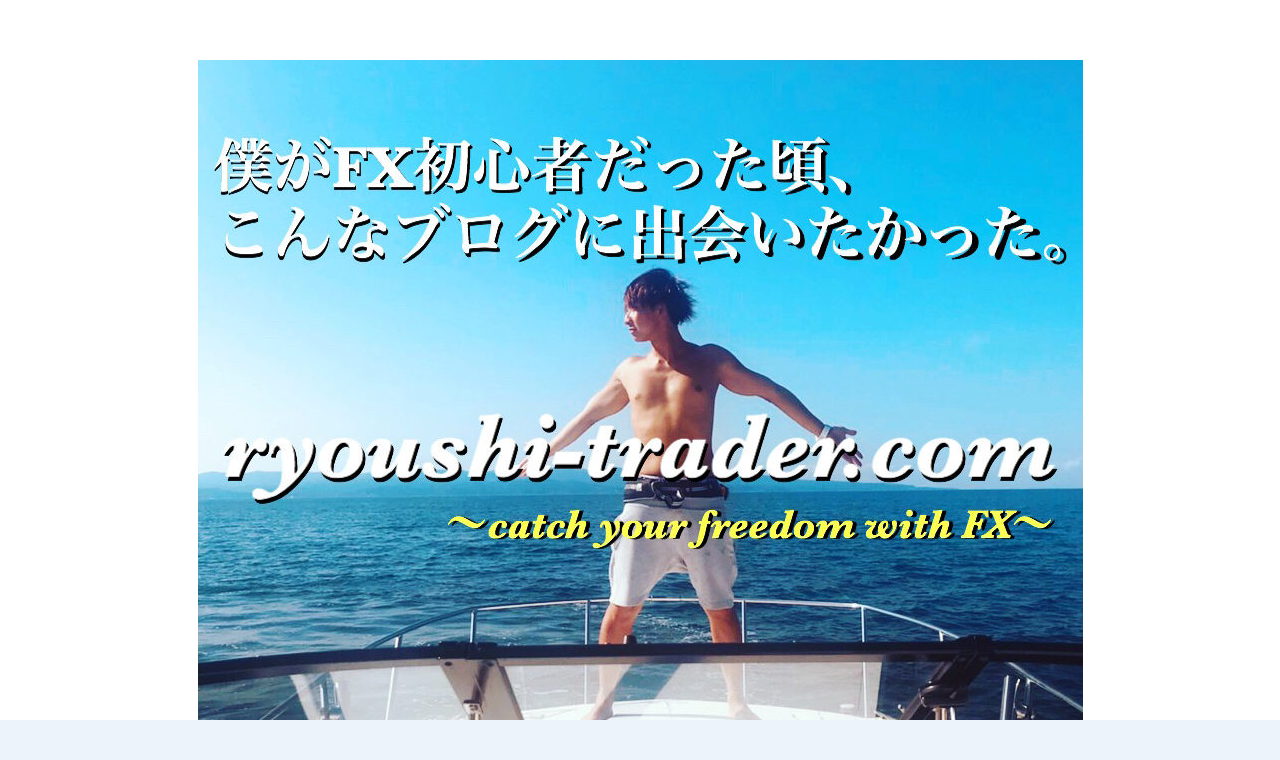

--- FILE ---
content_type: text/html; charset=UTF-8
request_url: https://ryoushi-trader-3.com/2019/12/28/2019-memories/img_0061/
body_size: 12064
content:
<!DOCTYPE html>
<html lang="ja"
      class="col2">
<head prefix="og: http://ogp.me/ns# fb: http://ogp.me/ns/fb#">

    <title>IMG_0061</title>
    <meta charset="UTF-8">
    <meta http-equiv="X-UA-Compatible" content="IE=edge">
	        <meta name="viewport" content="width=device-width, initial-scale=1.0">
			            <meta name="keywords" content="">
				            <meta name="description" content="「IMG_0061」のページです。 きっとこの中に稼ぎ続けるためのヒントがある。">
		<meta name="robots" content="noindex" />

		<!-- All in One SEO 4.9.3 - aioseo.com -->
	<meta name="robots" content="max-image-preview:large" />
	<meta name="author" content="hazuking8585"/>
	<link rel="canonical" href="https://ryoushi-trader-3.com/2019/12/28/2019-memories/img_0061/" />
	<meta name="generator" content="All in One SEO (AIOSEO) 4.9.3" />
		<meta property="og:locale" content="ja_JP" />
		<meta property="og:site_name" content="FX　初心者なんでも相談室　FAQブログ | きっとこの中に稼ぎ続けるためのヒントがある。" />
		<meta property="og:type" content="article" />
		<meta property="og:title" content="IMG_0061 | FX 初心者なんでも相談室 FAQブログ" />
		<meta property="og:url" content="https://ryoushi-trader-3.com/2019/12/28/2019-memories/img_0061/" />
		<meta property="article:published_time" content="2019-12-28T05:26:20+00:00" />
		<meta property="article:modified_time" content="2019-12-28T05:26:20+00:00" />
		<meta name="twitter:card" content="summary_large_image" />
		<meta name="twitter:title" content="IMG_0061 | FX 初心者なんでも相談室 FAQブログ" />
		<script type="application/ld+json" class="aioseo-schema">
			{"@context":"https:\/\/schema.org","@graph":[{"@type":"BreadcrumbList","@id":"https:\/\/ryoushi-trader-3.com\/2019\/12\/28\/2019-memories\/img_0061\/#breadcrumblist","itemListElement":[{"@type":"ListItem","@id":"https:\/\/ryoushi-trader-3.com#listItem","position":1,"name":"\u30db\u30fc\u30e0","item":"https:\/\/ryoushi-trader-3.com","nextItem":{"@type":"ListItem","@id":"https:\/\/ryoushi-trader-3.com\/2019\/12\/28\/2019-memories\/img_0061\/#listItem","name":"IMG_0061"}},{"@type":"ListItem","@id":"https:\/\/ryoushi-trader-3.com\/2019\/12\/28\/2019-memories\/img_0061\/#listItem","position":2,"name":"IMG_0061","previousItem":{"@type":"ListItem","@id":"https:\/\/ryoushi-trader-3.com#listItem","name":"\u30db\u30fc\u30e0"}}]},{"@type":"ItemPage","@id":"https:\/\/ryoushi-trader-3.com\/2019\/12\/28\/2019-memories\/img_0061\/#itempage","url":"https:\/\/ryoushi-trader-3.com\/2019\/12\/28\/2019-memories\/img_0061\/","name":"IMG_0061 | FX \u521d\u5fc3\u8005\u306a\u3093\u3067\u3082\u76f8\u8ac7\u5ba4 FAQ\u30d6\u30ed\u30b0","inLanguage":"ja","isPartOf":{"@id":"https:\/\/ryoushi-trader-3.com\/#website"},"breadcrumb":{"@id":"https:\/\/ryoushi-trader-3.com\/2019\/12\/28\/2019-memories\/img_0061\/#breadcrumblist"},"author":{"@id":"https:\/\/ryoushi-trader-3.com\/author\/hazuking8585\/#author"},"creator":{"@id":"https:\/\/ryoushi-trader-3.com\/author\/hazuking8585\/#author"},"datePublished":"2019-12-28T14:26:20+09:00","dateModified":"2019-12-28T14:26:20+09:00"},{"@type":"Organization","@id":"https:\/\/ryoushi-trader-3.com\/#organization","name":"FX\u3000\u521d\u5fc3\u8005\u306a\u3093\u3067\u3082\u76f8\u8ac7\u5ba4\u3000FAQ\u30d6\u30ed\u30b0","description":"\u304d\u3063\u3068\u3053\u306e\u4e2d\u306b\u7a3c\u304e\u7d9a\u3051\u308b\u305f\u3081\u306e\u30d2\u30f3\u30c8\u304c\u3042\u308b\u3002","url":"https:\/\/ryoushi-trader-3.com\/"},{"@type":"Person","@id":"https:\/\/ryoushi-trader-3.com\/author\/hazuking8585\/#author","url":"https:\/\/ryoushi-trader-3.com\/author\/hazuking8585\/","name":"hazuking8585","image":{"@type":"ImageObject","@id":"https:\/\/ryoushi-trader-3.com\/2019\/12\/28\/2019-memories\/img_0061\/#authorImage","url":"https:\/\/secure.gravatar.com\/avatar\/7b8322a71f725de0429e0bd67ea9365b60e11b9010a6838def3f411171fecb2b?s=96&d=mm&r=g","width":96,"height":96,"caption":"hazuking8585"}},{"@type":"WebSite","@id":"https:\/\/ryoushi-trader-3.com\/#website","url":"https:\/\/ryoushi-trader-3.com\/","name":"FX\u3000\u521d\u5fc3\u8005\u306a\u3093\u3067\u3082\u76f8\u8ac7\u5ba4\u3000FAQ\u30d6\u30ed\u30b0","description":"\u304d\u3063\u3068\u3053\u306e\u4e2d\u306b\u7a3c\u304e\u7d9a\u3051\u308b\u305f\u3081\u306e\u30d2\u30f3\u30c8\u304c\u3042\u308b\u3002","inLanguage":"ja","publisher":{"@id":"https:\/\/ryoushi-trader-3.com\/#organization"}}]}
		</script>
		<!-- All in One SEO -->

<link rel="alternate" type="application/rss+xml" title="FX　初心者なんでも相談室　FAQブログ &raquo; フィード" href="https://ryoushi-trader-3.com/feed/" />
<link rel="alternate" type="application/rss+xml" title="FX　初心者なんでも相談室　FAQブログ &raquo; コメントフィード" href="https://ryoushi-trader-3.com/comments/feed/" />
<link rel="alternate" type="application/rss+xml" title="FX　初心者なんでも相談室　FAQブログ &raquo; IMG_0061 のコメントのフィード" href="https://ryoushi-trader-3.com/2019/12/28/2019-memories/img_0061/feed/" />
<link rel="alternate" title="oEmbed (JSON)" type="application/json+oembed" href="https://ryoushi-trader-3.com/wp-json/oembed/1.0/embed?url=https%3A%2F%2Fryoushi-trader-3.com%2F2019%2F12%2F28%2F2019-memories%2Fimg_0061%2F" />
<link rel="alternate" title="oEmbed (XML)" type="text/xml+oembed" href="https://ryoushi-trader-3.com/wp-json/oembed/1.0/embed?url=https%3A%2F%2Fryoushi-trader-3.com%2F2019%2F12%2F28%2F2019-memories%2Fimg_0061%2F&#038;format=xml" />
<style id='wp-img-auto-sizes-contain-inline-css' type='text/css'>
img:is([sizes=auto i],[sizes^="auto," i]){contain-intrinsic-size:3000px 1500px}
/*# sourceURL=wp-img-auto-sizes-contain-inline-css */
</style>
<style id='wp-emoji-styles-inline-css' type='text/css'>

	img.wp-smiley, img.emoji {
		display: inline !important;
		border: none !important;
		box-shadow: none !important;
		height: 1em !important;
		width: 1em !important;
		margin: 0 0.07em !important;
		vertical-align: -0.1em !important;
		background: none !important;
		padding: 0 !important;
	}
/*# sourceURL=wp-emoji-styles-inline-css */
</style>
<link rel='stylesheet' id='keni_base-css' href='https://ryoushi-trader-3.com/kg9zYUGSH5t5/wp-content/themes/keni71_wp_cool_navy_201806012320/base.css?ver=6.9' type='text/css' media='all' />
<link rel='stylesheet' id='keni_rwd-css' href='https://ryoushi-trader-3.com/kg9zYUGSH5t5/wp-content/themes/keni71_wp_cool_navy_201806012320/rwd.css?ver=6.9' type='text/css' media='all' />
<script type="text/javascript" src="https://ryoushi-trader-3.com/kg9zYUGSH5t5/wp-includes/js/jquery/jquery.min.js?ver=3.7.1" id="jquery-core-js"></script>
<script type="text/javascript" src="https://ryoushi-trader-3.com/kg9zYUGSH5t5/wp-includes/js/jquery/jquery-migrate.min.js?ver=3.4.1" id="jquery-migrate-js"></script>
<link rel="https://api.w.org/" href="https://ryoushi-trader-3.com/wp-json/" /><link rel="alternate" title="JSON" type="application/json" href="https://ryoushi-trader-3.com/wp-json/wp/v2/media/2103" /><link rel="EditURI" type="application/rsd+xml" title="RSD" href="https://ryoushi-trader-3.com/kg9zYUGSH5t5/xmlrpc.php?rsd" />
<meta name="generator" content="WordPress 6.9" />
<link rel='shortlink' href='https://ryoushi-trader-3.com/?p=2103' />
<link rel="icon" href="https://ryoushi-trader-3.com/kg9zYUGSH5t5/wp-content/uploads/2018/10/cropped-IMG_0649-32x32.jpg" sizes="32x32" />
<link rel="icon" href="https://ryoushi-trader-3.com/kg9zYUGSH5t5/wp-content/uploads/2018/10/cropped-IMG_0649-192x192.jpg" sizes="192x192" />
<link rel="apple-touch-icon" href="https://ryoushi-trader-3.com/kg9zYUGSH5t5/wp-content/uploads/2018/10/cropped-IMG_0649-180x180.jpg" />
<meta name="msapplication-TileImage" content="https://ryoushi-trader-3.com/kg9zYUGSH5t5/wp-content/uploads/2018/10/cropped-IMG_0649-270x270.jpg" />
    <!--[if lt IE 9]>
    <script src="https://ryoushi-trader-3.com/kg9zYUGSH5t5/wp-content/themes/keni71_wp_cool_navy_201806012320/js/html5.js"></script><![endif]-->
	<!-- Global site tag (gtag.js) - Google Analytics -->
<script async src="https://www.googletagmanager.com/gtag/js?id=UA-106806565-6"></script>
<script>
  window.dataLayer = window.dataLayer || [];
  function gtag(){dataLayer.push(arguments);}
  gtag('js', new Date());

  gtag('config', 'UA-106806565-6');
</script>


</head>
    <body class="attachment wp-singular attachment-template-default single single-attachment postid-2103 attachmentid-2103 attachment-png wp-theme-keni71_wp_cool_navy_201806012320">
	
    <div class="container">
        <header id="top" class="site-header ">
            <div class="site-header-in">
                <div class="site-header-conts">
					                        <p class="site-title"><a
                                    href="https://ryoushi-trader-3.com"><img src="https://ryoushi-trader-3.com/kg9zYUGSH5t5/wp-content/uploads/2020/01/IMG_0786-3-e1579882248440.jpg" alt="FX　初心者なんでも相談室　FAQブログ" /></a>
                        </p>
					                </div>
            </div>
			                <!--▼グローバルナビ-->
                <nav class="global-nav">
                    <div class="global-nav-in">
                        <div class="global-nav-panel"><span class="btn-global-nav icon-gn-menu">メニュー</span></div>
                        <ul id="menu">
							<li class="menu-item menu-item-type-custom menu-item-object-custom menu-item-872"><a href="https://ryoushi-trader.com/line%e3%80%80present/">【LINE＠で今だけ無料プレゼント】</a></li>
<li class="menu-item menu-item-type-custom menu-item-object-custom menu-item-1010"><a href="https://ryoushi-trader.com/">【FXを本気で学ぶ！】</a></li>
<li class="menu-item menu-item-type-custom menu-item-object-custom menu-item-941"><a href="https://blog.with2.net/link/?1985123">【現在の順位は？】</a></li>
<li class="menu-item menu-item-type-custom menu-item-object-custom menu-item-has-children menu-item-863"><a>【過去の質問】カテゴリー別</a>
<ul class="sub-menu">
	<li class="menu-item menu-item-type-taxonomy menu-item-object-category menu-item-869"><a href="https://ryoushi-trader-3.com/category/fx%e5%9f%ba%e7%a4%8e%e7%9f%a5%e8%ad%98/">FX基礎知識</a></li>
	<li class="menu-item menu-item-type-taxonomy menu-item-object-category menu-item-868"><a href="https://ryoushi-trader-3.com/category/%e3%83%86%e3%82%af%e3%83%8b%e3%82%ab%e3%83%ab%e5%88%86%e6%9e%90/">テクニカル分析</a></li>
	<li class="menu-item menu-item-type-taxonomy menu-item-object-category menu-item-865"><a href="https://ryoushi-trader-3.com/category/%e8%b3%87%e9%87%91%e7%ae%a1%e7%90%86/">資金管理</a></li>
	<li class="menu-item menu-item-type-taxonomy menu-item-object-category menu-item-866"><a href="https://ryoushi-trader-3.com/category/%e3%83%a1%e3%83%b3%e3%82%bf%e3%83%ab%e7%ae%a1%e7%90%86/">メンタル管理</a></li>
	<li class="menu-item menu-item-type-taxonomy menu-item-object-category menu-item-947"><a href="https://ryoushi-trader-3.com/category/%e3%83%aa%e3%82%b9%e3%82%af%e7%ae%a1%e7%90%86/">リスク管理</a></li>
	<li class="menu-item menu-item-type-taxonomy menu-item-object-category menu-item-867"><a href="https://ryoushi-trader-3.com/category/%e3%83%97%e3%83%a9%e3%82%a4%e3%83%99%e3%83%bc%e3%83%88%ef%bd%9c%e9%9b%91%e8%ab%87/">プライベート｜雑談</a></li>
	<li class="menu-item menu-item-type-taxonomy menu-item-object-category menu-item-870"><a href="https://ryoushi-trader-3.com/category/%e6%88%90%e5%8a%9f%e8%80%85%e3%81%ae%e3%83%9e%e3%82%a4%e3%83%b3%e3%83%89/">成功者のマインド</a></li>
	<li class="menu-item menu-item-type-taxonomy menu-item-object-category menu-item-948"><a href="https://ryoushi-trader-3.com/category/%e3%81%9d%e3%81%ae%e4%bb%96%e3%81%ae%e7%9b%b8%e8%ab%87/">その他の相談</a></li>
	<li class="menu-item menu-item-type-post_type menu-item-object-page menu-item-1017"><a href="https://ryoushi-trader-3.com/%e3%82%a2%e3%83%b3%e3%82%b1%e3%83%bc%e3%83%88%e4%b8%80%e8%a6%a7/">アンケート一覧</a></li>
</ul>
</li>
<li class="menu-item menu-item-type-custom menu-item-object-custom menu-item-2051"><a href="https://ryoushi-trader-3.com/?s=%E3%83%A6%E3%83%BC%E3%82%B6%E3%83%BC%E3%81%95%E3%82%93%E3%81%AE%E5%A3%B0">【ユーザーさんの声】</a></li>
<li class="menu-item menu-item-type-custom menu-item-object-custom menu-item-945"><a href="https://line.me/R/ti/p/%40mmh7592t">【質問はこちら】</a></li>
<li class="menu-item menu-item-type-custom menu-item-object-custom menu-item-home menu-item-862"><a href="https://ryoushi-trader-3.com/">【TOP】</a></li>
                        </ul>
                    </div>
                </nav>
                <!--▲グローバルナビ-->
			        </header>
		        <!--▲サイトヘッダー-->

<div class="main-body">
<div class="main-body-in">

		<nav class="breadcrumbs">
			<ol class="breadcrumbs-in" itemscope itemtype="http://schema.org/BreadcrumbList">
				<li class="bcl-first" itemprop="itemListElement" itemscope itemtype="http://schema.org/ListItem">
	<a itemprop="item" href="https://ryoushi-trader-3.com"><span itemprop="name">FX　初心者なんでも相談室　FAQブログ</span> TOP</a>
	<meta itemprop="position" content="1" />
</li>
<li class="bcl-last">IMG_0061</li>
			</ol>
		</nav>
	
	<!--▼メインコンテンツ-->
	<main>
	<div class="main-conts">

		<!--記事-->
		<article id="post-2103" class="section-wrap post-2103 attachment type-attachment status-inherit">
			<div class="section-in">

			<header class="article-header">
				<h1 class="section-title" itemprop="headline">IMG_0061</h1>
				<p class="post-date"><time datetime="2019-12-28" itemprop="datePublished" content="2019-12-28" >2019年12月28日</time></p>
				<meta itemprop="dateModified" content="2019-12-28">
															</header>

			<div class="article-body">
			<p class="attachment"><a href='https://ryoushi-trader-3.com/kg9zYUGSH5t5/wp-content/uploads/2019/12/IMG_0061.png'><img fetchpriority="high" decoding="async" width="300" height="298" src="https://ryoushi-trader-3.com/kg9zYUGSH5t5/wp-content/uploads/2019/12/IMG_0061-300x298.png" class="attachment-medium size-medium" alt="" srcset="https://ryoushi-trader-3.com/kg9zYUGSH5t5/wp-content/uploads/2019/12/IMG_0061-300x298.png 300w, https://ryoushi-trader-3.com/kg9zYUGSH5t5/wp-content/uploads/2019/12/IMG_0061-150x150.png 150w, https://ryoushi-trader-3.com/kg9zYUGSH5t5/wp-content/uploads/2019/12/IMG_0061-768x762.png 768w, https://ryoushi-trader-3.com/kg9zYUGSH5t5/wp-content/uploads/2019/12/IMG_0061-1024x1016.png 1024w, https://ryoushi-trader-3.com/kg9zYUGSH5t5/wp-content/uploads/2019/12/IMG_0061-200x200.png 200w, https://ryoushi-trader-3.com/kg9zYUGSH5t5/wp-content/uploads/2019/12/IMG_0061-100x100.png 100w, https://ryoushi-trader-3.com/kg9zYUGSH5t5/wp-content/uploads/2019/12/IMG_0061.png 1125w" sizes="(max-width: 300px) 100vw, 300px" /></a></p>
			</div><!--article-body-->

						
						<div class="page-nav-bf cont-nav">

<p class="page-nav-prev">「<a href="https://ryoushi-trader-3.com/2019/12/28/2019-memories/" rel="prev">僕の2019年はこんな1年でした。（画像あり）</a>」</p>
			</div>
			
			<section id="comments" class="comments-area">
			
<!-- You can start editing here. -->


			<!-- If comments are open, but there are no comments. -->

	 	<div id="respond" class="comment-respond">
		<h3 id="reply-title" class="comment-reply-title">コメントを残す <small><a rel="nofollow" id="cancel-comment-reply-link" href="/2019/12/28/2019-memories/img_0061/#respond" style="display:none;">コメントをキャンセル</a></small></h3><form action="https://ryoushi-trader-3.com/kg9zYUGSH5t5/wp-comments-post.php" method="post" id="commentform" class="comment-form"><div class="comment-form-author"><p><label for="author"><small>名前 <span class="required"> (必須) </span></small></label></p><p><input id="author" class="w50" name="author" type="text" value="" size="30" aria-required='true' /></p></div>
<div class="comment-form-email comment-form-mail"><p><label for="email"><small>メールアドレス（公開されません） <span class="required"> (必須) </span></small></label></p> <p><input id="email" class="w50" name="email" type="email" value="" size="30" aria-required='true' /></p></div>
<div class="comment-form-url"><p><label for="url"><small>ウェブサイト</small></label></p><p><input id="url" class="w50" name="url" type="url" value="" size="30" /></p></div>
<p class="comment-form-cookies-consent"><input id="wp-comment-cookies-consent" name="wp-comment-cookies-consent" type="checkbox" value="yes" /> <label for="wp-comment-cookies-consent">次回のコメントで使用するためブラウザーに自分の名前、メールアドレス、サイトを保存する。</label></p>
<p class="aiowps-captcha hide-when-displaying-tfa-input"><label for="aiowps-captcha-answer-697c9e908dfa7">数字で答えを入力してください:</label><div class="aiowps-captcha-equation hide-when-displaying-tfa-input"><strong>eighteen &#8722; 5 = <input type="hidden" name="aiowps-captcha-string-info" class="aiowps-captcha-string-info" value="3x3nti11h2" /><input type="hidden" name="aiowps-captcha-temp-string" class="aiowps-captcha-temp-string" value="1769774736" /><input type="text" size="2" id="aiowps-captcha-answer-697c9e908dfa7" class="aiowps-captcha-answer" name="aiowps-captcha-answer" value="" autocomplete="off" /></strong></div></p><p class="comment-form-comment m0-b"><label for="comment"><small>コメント</small></label></p><p><textarea id="comment" name="comment" class="w90" cols="45" rows="8" maxlength="65525" aria-required="true" required="required"></textarea></p><p class="form-submit"><p class="al-c"><button name="submit" type="submit" id="submit" class="submit btn btn-form01" value="コメントを送信"><span>コメント送信</span></button></p> <input type='hidden' name='comment_post_ID' value='2103' id='comment_post_ID' />
<input type='hidden' name='comment_parent' id='comment_parent' value='0' />
</p> <p class="comment-form-aios-antibot-keys"><input type="hidden" name="9whgq18p" value="h94l07ao4wli" ><input type="hidden" name="nmfnvzds" value="hwyqfuenhzxx" ><input type="hidden" name="8w2010ce" value="1skwindxn6ua" ><input type="hidden" name="aios_antibot_keys_expiry" id="aios_antibot_keys_expiry" value="1769817600"></p><p style="display: none !important;" class="akismet-fields-container" data-prefix="ak_"><label>&#916;<textarea name="ak_hp_textarea" cols="45" rows="8" maxlength="100"></textarea></label><input type="hidden" id="ak_js_1" name="ak_js" value="250"/><script>document.getElementById( "ak_js_1" ).setAttribute( "value", ( new Date() ).getTime() );</script></p></form>	</div><!-- #respond -->
				</section>

			</div><!--section-in-->
		</article><!--記事-->


	</div><!--main-conts-->
	</main>
	<!--▲メインコンテンツ-->

	    <!--▼サブコンテンツ-->
    <aside class="sub-conts sidebar">
		<section id="text-5" class="section-wrap widget-conts widget_text"><div class="section-in"><h3 class="section-title">LINE＠で今だけ無料プレゼント</h3>			<div class="textwidget"><p style="text-align: center;"><a href="https://line.me/R/ti/p/%40mmh7592t"><strong><span style="color: #ff0000;">⇒【無料で学べるLINE講座を始める】</span></strong></a></p>
<p>&nbsp;</p>
<p><strong>LINEで段階的にお金を稼ぐための知識やマインドを身に着けていきませんか？</strong></p>
<p>&nbsp;</p>
<p style="text-align: center;"><strong>お金を稼ぐための学習なのに、なぜか継続できない。</strong></p>
<p style="text-align: center;"><strong>ゆっくり丁寧にFXの学習を進めたい。</strong></p>
<p>&nbsp;</p>
<p style="text-align: center;"><strong>こういった方々のために僕が心を込めて作成しました。</strong></p>
<p>&nbsp;</p>
<p>&nbsp;</p>
<p>LINE＠に登録してくれた方には<strong>稼ぐために必要な具体的な手法やマインド、<em>YouTube非公開のトレード動画</em></strong>などを段階的に配信しています。</p>
<p>&nbsp;</p>
<p>あなたがこのLINE@に登録して<strong>配信された通りに学習を進めることで</strong>、知らず知らずのうちにFXで<strong>稼ぐために必要な知識やマインド</strong>が身に付きます。</p>
<p>もちろんFX初心者の方でも問題ありません。</p>
<p>（むしろ初心者の方が素直に知識を吸収できるのでメチャクチャ有利です！）</p>
<p>&nbsp;</p>
<p style="text-align: center;">さらにLINE@に登録してくれた方限定で、僕が実際に使用しているオリジナルの<span style="color: #0000ff;"><a style="color: #0000ff;" href="https://ryoushi-trader.com/line%e3%80%80present/"><strong>FXトレードエントリー前チェック項目シート</strong></a></span>を無料でプレゼント中！！</p>
<p>&nbsp;</p>
<p style="text-align: center;">このツールに則ったエントリーを繰り返すだけで、あなたのトレードのクオリティーは間違いなく向上します。</p>
<p style="text-align: center;">プレゼントの詳細は⇒　<span style="color: #0000ff;"><a style="color: #0000ff;" href="https://ryoushi-trader.com/line%e3%80%80present/"><strong>こちら</strong></a></span></p>
<p>&nbsp;</p>
<p>今すぐ<strong>無料のLINE講座</strong>を始める！！(画像をタップ！)</p>
<p style="text-align: center;">⇓　⇓　⇓</p>
<p><a href="https://line.me/R/ti/p/%40mmh7592t"><img decoding="async" class="aligncenter" src="https://ryoushi-trader.com/wp-content/uploads/2018/04/9a756303cb0593f1e79ed724f2eb7bcb.jpg" /></a></p>
<p>プレゼントGETもこちら！</p>
<p>&nbsp;</p>
<p>PCで見ている方は下のQRコードをスマホのカメラで読み取ってください。<img loading="lazy" decoding="async" class="aligncenter" src="https://ryoushi-trader.com/wp-content/uploads/2018/05/37e3808047553cedb34daa9b1d7ab2a3.jpg" width="243" height="245" /></p>
</div>
		</div></section><section id="text-7" class="section-wrap widget-conts widget_text"><div class="section-in"><h3 class="section-title">日本一のランキングサイトで今何位？</h3>			<div class="textwidget"><p>ここを押すと順位がわかるよ(^^♪</p>
<p>⇓　⇓　⇓</p>
<p><a href="//blog.with2.net/link/?1985123:4405"><img decoding="async" title="FX初心者ランキング" src="https://blog.with2.net/img/banner/c/banner_1/br_c_4405_1.gif" /></a><br />
<a style="font-size: 0.9em;" href="//blog.with2.net/link/?1985123:4405">FX初心者ランキング</a></p>
<p>&nbsp;</p>
<p>こっちのランキングも気になるよね( *´艸｀)</p>
<p>⇓　⇓　⇓</p>
<p><a href="https://fx.blogmura.com/scalpinggroup/ranking/in?p_cid=11003375" target="_blank" ><img loading="lazy" decoding="async" src="https://b.blogmura.com/fx/scalpinggroup/88_31.gif" width="88" height="31" border="0" alt="にほんブログ村 為替ブログ FX スキャルピング派へ" /></a><br /><a href="https://fx.blogmura.com/scalpinggroup/ranking/in?p_cid=11003375">にほんブログ村</a></p>
</div>
		</div></section><section id="text-6" class="section-wrap widget-conts widget_text"><div class="section-in"><h3 class="section-title">必ずチェック！！勝ちトレード公開中</h3>			<div class="textwidget"><p>この動画、長いけど</p>
<p><strong><span class="f12em">マジで見る価値あり！！</span></strong></p>
<p>集中して見れるときに見てください！</p>
<p><iframe loading="lazy" src="https://www.youtube.com/embed/66V1hKPFt4U?rel=0" frameborder="0" allowfullscreen=""></iframe></p>
<p>下記の動画もかなり参考になるので、必ず見ておいてくださいね！</p>
<p><iframe loading="lazy" src="https://www.youtube.com/embed/xJbcGrPSEF8?rel=0" frameborder="0" allowfullscreen=""></iframe></p>
</div>
		</div></section><section id="keni_pv-2" class="section-wrap widget-conts widget_keni_pv"><div class="section-in"><h3 class="section-title">人気の投稿</h3>
<ol class="ranking-list ranking-list03">
<li class="rank01">
<h4 class="rank-title"><a href="https://ryoushi-trader-3.com/2018/11/13/1-18/">FX|どの程度のレバレッジが軍資金10万円で、3万円稼げるのかを知りたいです。 </a></h4>
<div class="rank-thumb"><a href="https://ryoushi-trader-3.com/2018/11/13/1-18/"><img width="100" height="100" src="https://ryoushi-trader-3.com/kg9zYUGSH5t5/wp-content/uploads/2018/11/2019-03-15_12h36_07-e1552621016536-100x100.png" class="attachment-ss_thumb size-ss_thumb wp-post-image" alt="" decoding="async" loading="lazy" srcset="https://ryoushi-trader-3.com/kg9zYUGSH5t5/wp-content/uploads/2018/11/2019-03-15_12h36_07-e1552621016536-100x100.png 100w, https://ryoushi-trader-3.com/kg9zYUGSH5t5/wp-content/uploads/2018/11/2019-03-15_12h36_07-e1552621016536-150x150.png 150w, https://ryoushi-trader-3.com/kg9zYUGSH5t5/wp-content/uploads/2018/11/2019-03-15_12h36_07-e1552621016536-320x320.png 320w, https://ryoushi-trader-3.com/kg9zYUGSH5t5/wp-content/uploads/2018/11/2019-03-15_12h36_07-e1552621016536-200x200.png 200w" sizes="auto, (max-width: 100px) 100vw, 100px" /></a></div>
<p class="rank-desc">どうも、翔です！

&nbsp;

『僕は毎月〇〇万円稼げるようになります！！』

&nbsp;

ってメッセージを以前からLINEで頻繁にいた...</p>
</li>
<li class="rank02">
<h4 class="rank-title"><a href="https://ryoushi-trader-3.com/2019/01/07/1-24/">※動画あり　FXリアルトレード【ボリンジャーバンドの本質を知る】</a></h4>
<p class="rank-desc">どうも翔です！

&nbsp;

今回もユーザーさんから要望の多かったリアルトレードをもとにした解説を行います(^^)/

&nbsp;

&amp;n...</p>
</li>
<li class="rank03">
<h4 class="rank-title"><a href="https://ryoushi-trader-3.com/2019/01/29/1-33/">FX専業として脱サラできそうです！！</a></h4>
<div class="rank-thumb"><a href="https://ryoushi-trader-3.com/2019/01/29/1-33/"><img width="100" height="100" src="https://ryoushi-trader-3.com/kg9zYUGSH5t5/wp-content/uploads/2019/01/2019-03-15_12h17_58-e1552619952389-100x100.png" class="attachment-ss_thumb size-ss_thumb wp-post-image" alt="" decoding="async" loading="lazy" srcset="https://ryoushi-trader-3.com/kg9zYUGSH5t5/wp-content/uploads/2019/01/2019-03-15_12h17_58-e1552619952389-100x100.png 100w, https://ryoushi-trader-3.com/kg9zYUGSH5t5/wp-content/uploads/2019/01/2019-03-15_12h17_58-e1552619952389-150x150.png 150w, https://ryoushi-trader-3.com/kg9zYUGSH5t5/wp-content/uploads/2019/01/2019-03-15_12h17_58-e1552619952389-200x200.png 200w" sizes="auto, (max-width: 100px) 100vw, 100px" /></a></div>
<p class="rank-desc">どうも翔です！

&nbsp;

以前紹介した月収1800万円を超えたユーザーさん

&nbsp;

そのユーザーさんから先週のトレード成績の結...</p>
</li>
<li class="rank04">
<h4 class="rank-title"><a href="https://ryoushi-trader-3.com/2019/01/08/1-25/">FX　これ無料で出しちゃって本当に大丈夫なの!？　※動画あり</a></h4>
<p class="rank-desc">どうも翔です！

&nbsp;

&nbsp;

今回はユーザーさんが

&nbsp;

『人生のターニングポイントになった動画です』
...</p>
</li>
<li class="rank05">
<h4 class="rank-title"><a href="https://ryoushi-trader-3.com/2019/01/02/1-23/">動画あり　FX　リアルトレード　全て見せます！　【上昇トレンド相場での押し目買い】</a></h4>
<p class="rank-desc">どうも翔です！

&nbsp;

今回はユーザーさんから要望の多かったリアルトレードをもとにした解説を行います(^^)/

&nbsp;

今回...</p>
</li>
</ol>
</div></section><section id="categories-3" class="section-wrap widget-conts widget_categories"><div class="section-in"><h3 class="section-title">カテゴリー</h3><form action="https://ryoushi-trader-3.com" method="get"><label class="screen-reader-text" for="cat">カテゴリー</label><select  name='cat' id='cat' class='postform'>
	<option value='-1'>カテゴリーを選択</option>
	<option class="level-0" value="5">FX基礎知識</option>
	<option class="level-0" value="12">その他の相談</option>
	<option class="level-0" value="17">コンテンツ利用者の声</option>
	<option class="level-0" value="16">セルフイメージ</option>
	<option class="level-0" value="4">テクニカル分析</option>
	<option class="level-0" value="22">プライベート公開</option>
	<option class="level-0" value="9">プライベート｜雑談</option>
	<option class="level-0" value="8">メンタル管理</option>
	<option class="level-0" value="15">モチベーション</option>
	<option class="level-0" value="20">リアルトレード解説</option>
	<option class="level-0" value="11">リスク管理</option>
	<option class="level-0" value="14">嬉しいお知らせ</option>
	<option class="level-0" value="18">学校教育の裏側</option>
	<option class="level-0" value="19">学習法法</option>
	<option class="level-0" value="13">専業トレーダー</option>
	<option class="level-0" value="7">成功者のマインド</option>
	<option class="level-0" value="1">未分類</option>
	<option class="level-0" value="21">相場参加者の心理</option>
	<option class="level-0" value="24">稼ぐことをサボってるあなたへ</option>
	<option class="level-0" value="6">資金管理</option>
</select>
</form><script type="text/javascript">
/* <![CDATA[ */

( ( dropdownId ) => {
	const dropdown = document.getElementById( dropdownId );
	function onSelectChange() {
		setTimeout( () => {
			if ( 'escape' === dropdown.dataset.lastkey ) {
				return;
			}
			if ( dropdown.value && parseInt( dropdown.value ) > 0 && dropdown instanceof HTMLSelectElement ) {
				dropdown.parentElement.submit();
			}
		}, 250 );
	}
	function onKeyUp( event ) {
		if ( 'Escape' === event.key ) {
			dropdown.dataset.lastkey = 'escape';
		} else {
			delete dropdown.dataset.lastkey;
		}
	}
	function onClick() {
		delete dropdown.dataset.lastkey;
	}
	dropdown.addEventListener( 'keyup', onKeyUp );
	dropdown.addEventListener( 'click', onClick );
	dropdown.addEventListener( 'change', onSelectChange );
})( "cat" );

//# sourceURL=WP_Widget_Categories%3A%3Awidget
/* ]]> */
</script>
</div></section><section id="search-2" class="section-wrap widget-conts widget_search"><div class="section-in"><h3 class="section-title">例えば【勝てません】って検索してみて♪</h3><form method="get" id="searchform" action="https://ryoushi-trader-3.com/">
	<div class="search-box">
		<input class="search" type="text" value="" name="s" id="s"><button id="searchsubmit" class="btn-search"><img alt="検索" width="32" height="20" src="https://ryoushi-trader-3.com/kg9zYUGSH5t5/wp-content/themes/keni71_wp_cool_navy_201806012320/images/icon/icon-btn-search.png"></button>
	</div>
</form></div></section>    </aside>
    <!--▲サブコンテンツ-->

	
</div>
</div>

<!--▼サイトフッター-->
<footer class="site-footer">
	<div class="site-footer-in">
	<div class="site-footer-conts">
		<ul class="site-footer-nav"><li id="menu-item-875" class="menu-item menu-item-type-custom menu-item-object-custom menu-item-home menu-item-875"><a href="https://ryoushi-trader-3.com/">【TOP】</a></li>
<li id="menu-item-943" class="menu-item menu-item-type-custom menu-item-object-custom menu-item-943"><a href="https://blog.with2.net/link/?1985123">【現在の順位は？】</a></li>
<li id="menu-item-876" class="menu-item menu-item-type-custom menu-item-object-custom menu-item-876"><a href="https://ryoushi-trader.com/line%e3%80%80present/">【LINEで質問する】</a></li>
</ul>
<div class="site-footer-conts-area"><p>&nbsp;</p>
<p style="text-align: center;">⇓　今すぐ<strong>無料のLINE講座</strong>を受け取る！！(画像をタップ！)</p>
<p style="text-align: center;"><a href="https://line.me/R/ti/p/%40mmh7592t"><img class="aligncenter" src="https://ryoushi-trader.com/wp-content/uploads/2018/04/9a756303cb0593f1e79ed724f2eb7bcb.jpg" width="411" height="235" /></a></p>
<p style="text-align: center;"><strong>プレゼントGET</strong>もこちら！</p>
<p>&nbsp;</p>
<p><strong>注意事項</strong></p>
<p>このブログのコンテンツは管理人の相場に対する見解を解説しているものです。<br />
決して投資勧誘を促すものではありません。<br />
投資を行う際は、それに関わるリスクを十分に考慮の上、 投資の運用は自己判断・自己責任の上行ってください。</p>
</div>
	</div>
	</div>
	<div class="copyright">
		<p><small>(C) 2018FX　初心者なんでも相談室　FAQブログ</small></p>
	</div>
</footer>
<!--▲サイトフッター-->


<!--▼ページトップ-->
<p class="page-top"><a href="#top"><img class="over" src="https://ryoushi-trader-3.com/kg9zYUGSH5t5/wp-content/themes/keni71_wp_cool_navy_201806012320/images/common/page-top_off.png" width="80" height="80" alt="ページの先頭へ"></a></p>
<!--▲ページトップ-->

</div><!--container-->

<script type="speculationrules">
{"prefetch":[{"source":"document","where":{"and":[{"href_matches":"/*"},{"not":{"href_matches":["/kg9zYUGSH5t5/wp-*.php","/kg9zYUGSH5t5/wp-admin/*","/kg9zYUGSH5t5/wp-content/uploads/*","/kg9zYUGSH5t5/wp-content/*","/kg9zYUGSH5t5/wp-content/plugins/*","/kg9zYUGSH5t5/wp-content/themes/keni71_wp_cool_navy_201806012320/*","/*\\?(.+)"]}},{"not":{"selector_matches":"a[rel~=\"nofollow\"]"}},{"not":{"selector_matches":".no-prefetch, .no-prefetch a"}}]},"eagerness":"conservative"}]}
</script>
		<style>
			:root {
				-webkit-user-select: none;
				-webkit-touch-callout: none;
				-ms-user-select: none;
				-moz-user-select: none;
				user-select: none;
			}
		</style>
		<script type="text/javascript">
			/*<![CDATA[*/
			document.oncontextmenu = function(event) {
				if (event.target.tagName != 'INPUT' && event.target.tagName != 'TEXTAREA') {
					event.preventDefault();
				}
			};
			document.ondragstart = function() {
				if (event.target.tagName != 'INPUT' && event.target.tagName != 'TEXTAREA') {
					event.preventDefault();
				}
			};
			/*]]>*/
		</script>
		<script type="text/javascript" src="https://ryoushi-trader-3.com/kg9zYUGSH5t5/wp-content/themes/keni71_wp_cool_navy_201806012320/js/socialButton.js?ver=6.9" id="my-social-js"></script>
<script type="text/javascript" src="https://ryoushi-trader-3.com/kg9zYUGSH5t5/wp-content/themes/keni71_wp_cool_navy_201806012320/js/utility.js?ver=6.9" id="my-utility-js"></script>
<script type="text/javascript" id="aios-front-js-js-extra">
/* <![CDATA[ */
var AIOS_FRONT = {"ajaxurl":"https://ryoushi-trader-3.com/kg9zYUGSH5t5/wp-admin/admin-ajax.php","ajax_nonce":"3e03f784cf"};
//# sourceURL=aios-front-js-js-extra
/* ]]> */
</script>
<script type="text/javascript" src="https://ryoushi-trader-3.com/kg9zYUGSH5t5/wp-content/plugins/all-in-one-wp-security-and-firewall/js/wp-security-front-script.js?ver=5.4.6" id="aios-front-js-js"></script>
<script id="wp-emoji-settings" type="application/json">
{"baseUrl":"https://s.w.org/images/core/emoji/17.0.2/72x72/","ext":".png","svgUrl":"https://s.w.org/images/core/emoji/17.0.2/svg/","svgExt":".svg","source":{"concatemoji":"https://ryoushi-trader-3.com/kg9zYUGSH5t5/wp-includes/js/wp-emoji-release.min.js?ver=6.9"}}
</script>
<script type="module">
/* <![CDATA[ */
/*! This file is auto-generated */
const a=JSON.parse(document.getElementById("wp-emoji-settings").textContent),o=(window._wpemojiSettings=a,"wpEmojiSettingsSupports"),s=["flag","emoji"];function i(e){try{var t={supportTests:e,timestamp:(new Date).valueOf()};sessionStorage.setItem(o,JSON.stringify(t))}catch(e){}}function c(e,t,n){e.clearRect(0,0,e.canvas.width,e.canvas.height),e.fillText(t,0,0);t=new Uint32Array(e.getImageData(0,0,e.canvas.width,e.canvas.height).data);e.clearRect(0,0,e.canvas.width,e.canvas.height),e.fillText(n,0,0);const a=new Uint32Array(e.getImageData(0,0,e.canvas.width,e.canvas.height).data);return t.every((e,t)=>e===a[t])}function p(e,t){e.clearRect(0,0,e.canvas.width,e.canvas.height),e.fillText(t,0,0);var n=e.getImageData(16,16,1,1);for(let e=0;e<n.data.length;e++)if(0!==n.data[e])return!1;return!0}function u(e,t,n,a){switch(t){case"flag":return n(e,"\ud83c\udff3\ufe0f\u200d\u26a7\ufe0f","\ud83c\udff3\ufe0f\u200b\u26a7\ufe0f")?!1:!n(e,"\ud83c\udde8\ud83c\uddf6","\ud83c\udde8\u200b\ud83c\uddf6")&&!n(e,"\ud83c\udff4\udb40\udc67\udb40\udc62\udb40\udc65\udb40\udc6e\udb40\udc67\udb40\udc7f","\ud83c\udff4\u200b\udb40\udc67\u200b\udb40\udc62\u200b\udb40\udc65\u200b\udb40\udc6e\u200b\udb40\udc67\u200b\udb40\udc7f");case"emoji":return!a(e,"\ud83e\u1fac8")}return!1}function f(e,t,n,a){let r;const o=(r="undefined"!=typeof WorkerGlobalScope&&self instanceof WorkerGlobalScope?new OffscreenCanvas(300,150):document.createElement("canvas")).getContext("2d",{willReadFrequently:!0}),s=(o.textBaseline="top",o.font="600 32px Arial",{});return e.forEach(e=>{s[e]=t(o,e,n,a)}),s}function r(e){var t=document.createElement("script");t.src=e,t.defer=!0,document.head.appendChild(t)}a.supports={everything:!0,everythingExceptFlag:!0},new Promise(t=>{let n=function(){try{var e=JSON.parse(sessionStorage.getItem(o));if("object"==typeof e&&"number"==typeof e.timestamp&&(new Date).valueOf()<e.timestamp+604800&&"object"==typeof e.supportTests)return e.supportTests}catch(e){}return null}();if(!n){if("undefined"!=typeof Worker&&"undefined"!=typeof OffscreenCanvas&&"undefined"!=typeof URL&&URL.createObjectURL&&"undefined"!=typeof Blob)try{var e="postMessage("+f.toString()+"("+[JSON.stringify(s),u.toString(),c.toString(),p.toString()].join(",")+"));",a=new Blob([e],{type:"text/javascript"});const r=new Worker(URL.createObjectURL(a),{name:"wpTestEmojiSupports"});return void(r.onmessage=e=>{i(n=e.data),r.terminate(),t(n)})}catch(e){}i(n=f(s,u,c,p))}t(n)}).then(e=>{for(const n in e)a.supports[n]=e[n],a.supports.everything=a.supports.everything&&a.supports[n],"flag"!==n&&(a.supports.everythingExceptFlag=a.supports.everythingExceptFlag&&a.supports[n]);var t;a.supports.everythingExceptFlag=a.supports.everythingExceptFlag&&!a.supports.flag,a.supports.everything||((t=a.source||{}).concatemoji?r(t.concatemoji):t.wpemoji&&t.twemoji&&(r(t.twemoji),r(t.wpemoji)))});
//# sourceURL=https://ryoushi-trader-3.com/kg9zYUGSH5t5/wp-includes/js/wp-emoji-loader.min.js
/* ]]> */
</script>
	

</body>
</html>